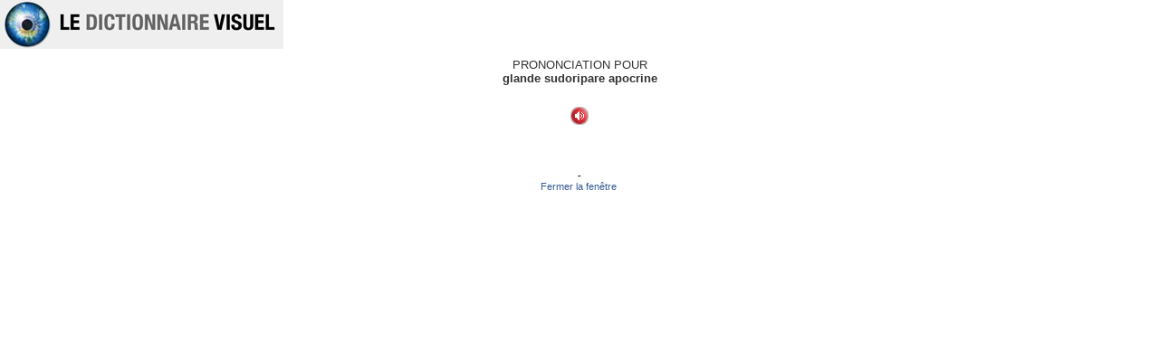

--- FILE ---
content_type: text/html; charset=UTF-8
request_url: https://www.ikonet.com/fr/ledictionnairevisuel/static/qc/prononciation/index/qc/12578/12578
body_size: 1968
content:
<!DOCTYPE html PUBLIC "-//W3C//DTD XHTML 1.0 Transitional//EN" "http://www.w3.org/TR/xhtml1/DTD/xhtml1-transitional.dtd">
<html xmlns="http://www.w3.org/1999/xhtml" xml:lang="fr" lang="fr">
<head>
<meta http-equiv="content-type" name="content-type" content="text/html; charset=utf-8" />
<title>PRONONCIATION POUR glande sudoripare apocrine</title>
<script type="text/javascript" src="../../../../../../includes/scripts/js/prototype.js"></script>
<script type="text/javascript" src="../../../../../../includes/scripts/js/analytics.js"></script>
<script defer="defer" src="../../../../../../includes/scripts/js/eolasfix.js" type="text/javascript"></script>
<link href="../../../../../../css/qc/screen.css" rel="stylesheet" type="text/css" media="screen" />
<script type="text/javascript">
function reloadOpener(str_url){
	// check if opener still exist
	if (window.opener && !window.opener.closed){
		window.opener.location.href = str_url;
	}
	// else open url in a new window
	else{
		window.open(str_url);
	}
}

function EvalSound() {
	if($('sound1')){
		var thissound= $('sound1');
		try{
			thissound.Play();
		}
		catch(e) {
			thissound.DoPlay();
		}
	}
}
</script>
</head>
<body style="background-color:#fff;">

<div class="prononciation">
  <h1 class="vis_dict_online">&nbsp;</h1>
  <h4>PRONONCIATION POUR</h4>
  <h5>glande sudoripare apocrine</h5>
  <p>

   <a href="https://www.ikonet.com/fr/ledictionnairevisuel/sounds/qc/12578.mp3" onclick="EvalSound(); return false;" ><img src="../../../../../../images/big-speaker.jpg" alt=""/></a>
  </p>
  <br /><br /><br />
  	
</div>
<!-- La pu est mise en include pour quelle soient modifiable dans les deux pubs -->
<div class="advertising left popup">
	</div>-
<br />
<a href="javascript:window.close()">Fermer la fenêtre </a>
<embed src="https://www.ikonet.com/fr/ledictionnairevisuel/sounds/qc/12578.mp3" autostart='false' width='0' height='0' id="sound1" enablejavascript="true">
</body>
</html>
